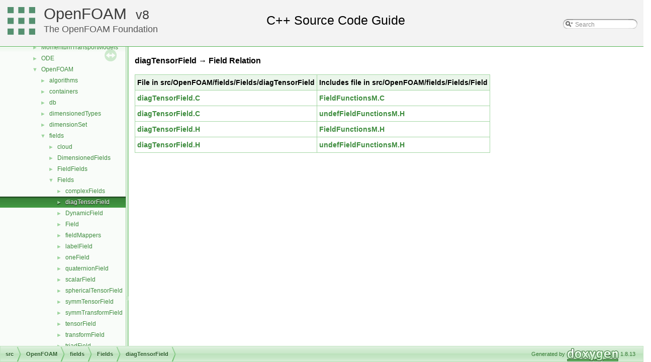

--- FILE ---
content_type: text/html
request_url: https://cpp.openfoam.org/v8/dir_002272_002274.html
body_size: 5796
content:
<!-- HTML header for doxygen 1.8.11-->
<!DOCTYPE html PUBLIC "-//W3C//DTD XHTML 1.0 Transitional//EN" "http://www.w3.org/TR/xhtml1/DTD/xhtml1-transitional.dtd">
<html xmlns="http://www.w3.org/1999/xhtml">
<head>
<meta http-equiv="Content-Type" content="text/xhtml;charset=UTF-8"/>
<meta http-equiv="X-UA-Compatible" content="IE=9"/>
<meta name="generator" content="Doxygen 1.8.13"/>
<title>OpenFOAM: src/OpenFOAM/fields/Fields/diagTensorField -&gt; Field Relation</title>
<link href="tabs.css" rel="stylesheet" type="text/css"/>
<script type="text/javascript" src="jquery.js"></script>
<script type="text/javascript" src="dynsections.js"></script>
<link href="navtree.css" rel="stylesheet" type="text/css"/>
<script type="text/javascript" src="resize.js"></script>
<script type="text/javascript" src="navtreedata.js"></script>
<script type="text/javascript" src="navtree.js"></script>
<script type="text/javascript">
  $(document).ready(initResizable);
</script>
<link href="search/search.css" rel="stylesheet" type="text/css"/>
<script type="text/javascript" src="search/searchdata.js"></script>
<script type="text/javascript" src="search/search.js"></script>
<script type="text/javascript">
  $(document).ready(function() { init_search(); });
</script>
<link href="doxygen.css" rel="stylesheet" type="text/css" />
<link href="customdoxygen.css" rel="stylesheet" type="text/css"/>
</head>
<body>
<div id="top"><!-- do not remove this div, it is closed by doxygen! -->
<div id="titlearea">
<table cellspacing="0" cellpadding="0">
 <tbody>
 <tr style="height: 56px;">
  <td id="projectlogo"><img alt="Logo" src="CFDFoundation55x55.png"/></td>
  <td id="projectalign" style="padding-left: 0.5em;">
   <div id="projectname"><a href="http://openfoam.org">OpenFOAM</a>
   &#160;<span id="projectnumber"><a href="http://openfoam.org/download/source">8</a></span>
   </div>
   <div id="projectbrief"><a href="http://openfoam.org/8">The OpenFOAM Foundation</a></div>
  </td>
   <td>        <div id="MSearchBox" class="MSearchBoxInactive">
        <span class="left">
          <img id="MSearchSelect" src="search/mag_sel.png"
               onmouseover="return searchBox.OnSearchSelectShow()"
               onmouseout="return searchBox.OnSearchSelectHide()"
               alt=""/>
          <input type="text" id="MSearchField" value="Search" accesskey="S"
               onfocus="searchBox.OnSearchFieldFocus(true)" 
               onblur="searchBox.OnSearchFieldFocus(false)" 
               onkeyup="searchBox.OnSearchFieldChange(event)"/>
          </span><span class="right">
            <a id="MSearchClose" href="javascript:searchBox.CloseResultsWindow()"><img id="MSearchCloseImg" border="0" src="search/close.png" alt=""/></a>
          </span>
        </div>
</td>
 </tr>
 </tbody>
</table>
</div>
<!-- end header part -->
<!-- Generated by Doxygen 1.8.13 -->
<script type="text/javascript">
var searchBox = new SearchBox("searchBox", "search",false,'Search');
</script>
</div><!-- top -->
<div id="side-nav" class="ui-resizable side-nav-resizable">
  <div id="nav-tree">
    <div id="nav-tree-contents">
      <div id="nav-sync" class="sync"></div>
    </div>
  </div>
  <div id="splitbar" style="-moz-user-select:none;" 
       class="ui-resizable-handle">
  </div>
</div>
<script type="text/javascript">
$(document).ready(function(){initNavTree('dir_62121045496432322c34e84039d5b7cd.html','');});
</script>
<div id="doc-content">
<!-- window showing the filter options -->
<div id="MSearchSelectWindow"
     onmouseover="return searchBox.OnSearchSelectShow()"
     onmouseout="return searchBox.OnSearchSelectHide()"
     onkeydown="return searchBox.OnSearchSelectKey(event)">
</div>

<!-- iframe showing the search results (closed by default) -->
<div id="MSearchResultsWindow">
<iframe src="javascript:void(0)" frameborder="0" 
        name="MSearchResults" id="MSearchResults">
</iframe>
</div>

<div class="contents">
<h3>diagTensorField &rarr; Field Relation</h3><table class="dirtab"><tr class="dirtab"><th class="dirtab">File in src/OpenFOAM/fields/Fields/diagTensorField</th><th class="dirtab">Includes file in src/OpenFOAM/fields/Fields/Field</th></tr><tr class="dirtab"><td class="dirtab"><a class="el" href="diagTensorField_8C.html">diagTensorField.C</a></td><td class="dirtab"><a class="el" href="FieldFunctionsM_8C.html">FieldFunctionsM.C</a></td></tr><tr class="dirtab"><td class="dirtab"><a class="el" href="diagTensorField_8C.html">diagTensorField.C</a></td><td class="dirtab"><a class="el" href="undefFieldFunctionsM_8H.html">undefFieldFunctionsM.H</a></td></tr><tr class="dirtab"><td class="dirtab"><a class="el" href="diagTensorField_8H.html">diagTensorField.H</a></td><td class="dirtab"><a class="el" href="FieldFunctionsM_8H.html">FieldFunctionsM.H</a></td></tr><tr class="dirtab"><td class="dirtab"><a class="el" href="diagTensorField_8H.html">diagTensorField.H</a></td><td class="dirtab"><a class="el" href="undefFieldFunctionsM_8H.html">undefFieldFunctionsM.H</a></td></tr></table></div><!-- contents -->
</div><!-- doc-content -->
<!-- HTML footer for doxygen 1.8.11-->
<!-- start footer part -->
<div id="nav-path" class="navpath"><!-- id is needed for treeview function! -->
  <ul>
    <li class="navelem"><a class="el" href="dir_68267d1309a1af8e8297ef4c3efbcdba.html">src</a></li><li class="navelem"><a class="el" href="dir_c5473ff19b20e6ec4dfe5c310b3778a8.html">OpenFOAM</a></li><li class="navelem"><a class="el" href="dir_962442b8f989d5529fab5e0f0e4ffb74.html">fields</a></li><li class="navelem"><a class="el" href="dir_7d364942a13d3ce50f6681364b448a98.html">Fields</a></li><li class="navelem"><a class="el" href="dir_62121045496432322c34e84039d5b7cd.html">diagTensorField</a></li>
    <li class="footer">Generated by
    <a href="http://www.doxygen.org/index.html">
    <img class="footer" src="doxygen.png" alt="doxygen"/></a> 1.8.13 </li>
  </ul>
</div>
</body>
</html>


--- FILE ---
content_type: application/javascript
request_url: https://cpp.openfoam.org/v8/dir_62121045496432322c34e84039d5b7cd.js
body_size: 451
content:
var dir_62121045496432322c34e84039d5b7cd =
[
    [ "diagTensorField.C", "diagTensorField_8C.html", "diagTensorField_8C" ],
    [ "diagTensorField.H", "diagTensorField_8H.html", "diagTensorField_8H" ],
    [ "diagTensorFieldIOField.C", "diagTensorFieldIOField_8C.html", "diagTensorFieldIOField_8C" ],
    [ "diagTensorFieldIOField.H", "diagTensorFieldIOField_8H.html", "diagTensorFieldIOField_8H" ],
    [ "diagTensorIOField.C", "diagTensorIOField_8C.html", "diagTensorIOField_8C" ],
    [ "diagTensorIOField.H", "diagTensorIOField_8H.html", "diagTensorIOField_8H" ]
];

--- FILE ---
content_type: application/javascript
request_url: https://cpp.openfoam.org/v8/dir_962442b8f989d5529fab5e0f0e4ffb74.js
body_size: 806
content:
var dir_962442b8f989d5529fab5e0f0e4ffb74 =
[
    [ "cloud", "dir_601461f72cb8e2bd89ab876e79d2e8aa.html", "dir_601461f72cb8e2bd89ab876e79d2e8aa" ],
    [ "DimensionedFields", "dir_8c8bb42ce9b582caaa8128a267c381ba.html", "dir_8c8bb42ce9b582caaa8128a267c381ba" ],
    [ "FieldFields", "dir_8eb3a7b50b56ddbfb00a2ddef0a44ff7.html", "dir_8eb3a7b50b56ddbfb00a2ddef0a44ff7" ],
    [ "Fields", "dir_7d364942a13d3ce50f6681364b448a98.html", "dir_7d364942a13d3ce50f6681364b448a98" ],
    [ "GeometricFields", "dir_99558e6cce2e782cc8c86fe4c767e1e1.html", "dir_99558e6cce2e782cc8c86fe4c767e1e1" ],
    [ "pointPatchFields", "dir_1c0ea8bf575d837c6744560b5bb2481c.html", "dir_1c0ea8bf575d837c6744560b5bb2481c" ],
    [ "ReadFields", "dir_36c19f6948c58001501b500864e10ed2.html", "dir_36c19f6948c58001501b500864e10ed2" ],
    [ "UniformDimensionedFields", "dir_720173bad0141fa3d47f368eab178b74.html", "dir_720173bad0141fa3d47f368eab178b74" ]
];

--- FILE ---
content_type: application/javascript
request_url: https://cpp.openfoam.org/v8/navtreeindex208.js
body_size: 15536
content:
var NAVTREEINDEX208 =
{
"dir_4dd264b958c7d7a2b805889a13d83a5e.html":[3,0,1,17,0,2],
"dir_4df5f063103ed43a92094c50d9ef5fe1.html":[3,0,1,8,6,2],
"dir_4e1ab492c6612541a1c518625d2400ab.html":[3,0,1,35,9,0,1],
"dir_4e23b1bba467102987a015a625bcb2e0.html":[3,0,1,14,4,4,6,3],
"dir_4e35a59ee97c419ae75d584992336dcc.html":[3,0,1,14,3,2,0,3],
"dir_4e5b9063b247b12e10130e95cd44fe00.html":[3,0,0,1,0,2,3,2,8,0],
"dir_4e5d4d3b08d1fda9e86dd6f98a8735a4.html":[3,0,1,19,1,1,5],
"dir_4e84d24d8ce240bd1b724e20c81c0248.html":[3,0,1,13,2],
"dir_4e8e86f2a416b2cfc11a6f6855566162.html":[3,0,0,1,5,12],
"dir_4ebcb0d63fab6c9f440a7508fb849545.html":[3,0,0,0,10,6,7,7,4],
"dir_4ebd9bc21e2e523c28661f024575b5ba.html":[3,0,1,19,5,3,3],
"dir_4ed044d1462409f2b1ba746a0a6a4e12.html":[3,0,1,16,19,3],
"dir_4eeb81f8b314f7dae5514865ee33da63.html":[3,0,1,19,7,0],
"dir_4ef55ccbbd37882b21c5593336faa9d8.html":[3,0,1,17,0],
"dir_4ef9883d17df60a10983e6afa59b7ffa.html":[3,0,1,14,4,4,5,2,0],
"dir_4eff8a88f91ad81fd0321ced0f70aaf2.html":[3,0,1,19,10,1,2,2],
"dir_4f09ac4e91f69db1491e8df2f92c001c.html":[3,0,1,19,2,6],
"dir_4f1a482cdb1974c8768ceefa737db83a.html":[3,0,0,1,4,12],
"dir_4f1e65378d6609b741f29ec515225be4.html":[3,0,1,14,8,1,0,0,0],
"dir_4f27e694e2501b226ead51715341b08c.html":[3,0,1,19,10,1,3,4],
"dir_4f2e58bca614b0b5e09a6a47af6ca3c2.html":[3,0,1,19,1,1],
"dir_4f2e8db247534d6c03b9214aa669303d.html":[3,0,1,17,2,3,1],
"dir_4f5b068b8447c86778490015ad07d401.html":[3,0,1,16,0,2],
"dir_4f626eccebc99aa68196952269533121.html":[3,0,1,17,1,1,0,0],
"dir_4f765f4be874e7c1018013a8d8ff5f6d.html":[3,0,1,8,6,2,1,10],
"dir_4f7b3d8a414cf437a62104bfc68c7f2f.html":[3,0,1,19,6,3],
"dir_4f846cc2a4186ebea5355efa077f8d37.html":[3,0,1,36,2,1],
"dir_4f981e9df849dee291d36a16e2cd4e9f.html":[3,0,0,0,10,6,3,10,1],
"dir_4fac09ed1869aa479bbf61ba16a8ef62.html":[3,0,0,0,10,6,4,1,5,0],
"dir_4fae2ea2c8dcc023a9e578c2e1df344b.html":[3,0,1,35,8,7,12],
"dir_4ff2fcefaad11ff1497149b736257e6d.html":[3,0,0,1,0,3,12],
"dir_502bef7eba2c865fbe5ae05aa5ce17e4.html":[3,0,1,15,0,2,1],
"dir_504e283a967006a562fd67935425170d.html":[3,0,1,8,0,1,6],
"dir_5067335aa3a34104ac41befc6ecfb362.html":[3,0,1,8,6,2,3,2],
"dir_506df7e38b3b5a79208f7247243fa0d4.html":[3,0,0,1,0,1,10],
"dir_5088df82dcf25da56e0bc3a1a53ca996.html":[3,0,0,1,0,2,3,2,1],
"dir_50a3dcce4bf046e40f498fd4ed22b69a.html":[3,0,1,30,6,8],
"dir_50b7004949fc65451b752afbb27c0002.html":[3,0,1,35,8,9,0],
"dir_50c6b7bb62ed47c001d9eaef23a7d6a6.html":[3,0,1,40,0],
"dir_50dadfa98b7b041df04bc7f041bf3fbc.html":[3,0,1,39,2,1],
"dir_5148cfe1bce83bc5fdc09a52963260a1.html":[3,0,0,1,0,1],
"dir_519b65c37d0222dfd330392f4e2f4458.html":[3,0,1,6,0],
"dir_51c191f54fe0236cf748102de597495e.html":[3,0,1,5,18,2,3],
"dir_51dc991ccb25e08fe7077b4618fd67e0.html":[3,0,1,35,9,1,0],
"dir_521a694b130def606333b19d87306b5c.html":[3,0,1,8,2,11,8],
"dir_521ea32879fff4cdc7c502a515533bf9.html":[3,0,1,21,2],
"dir_523722df2710d93eb23d06dec1cd4b64.html":[3,0,1,35,8,3,0,11],
"dir_52431a884025efedaec3a79076c9cb3b.html":[3,0,1,14,4,4,3,2,9],
"dir_525b031d9ecda2adbb84a631566a9480.html":[3,0,0,1,0,2,3],
"dir_525d18e35b3b74c46cda0eec48a1b435.html":[3,0,1,17,3,0,0],
"dir_528a1f6bd2e35128a6acf1213a714e52.html":[3,0,0,0,10,6,4,1,1,3],
"dir_529541a95ed839ee56165afa6ccc02fc.html":[3,0,1,14,1,4,0,0],
"dir_52b798d1429cdfe1f738a74062a27820.html":[3,0,1,16,19,0,5],
"dir_52cd36955bc5c05865cb672035deab01.html":[3,0,1,31,2,1],
"dir_52d55d2fbf4a26d00084c41bddaf4722.html":[3,0,1,35,8,7],
"dir_52e85f544df0d6ba69e1fc494c7299af.html":[3,0,1,19,13,29,0],
"dir_52ec6dca34af79bff15b6c758a9b52de.html":[3,0,1,32,1],
"dir_5311d5f43a3cbae427d28002c5cb7464.html":[3,0,0,0,10,6,6],
"dir_5315f8ba6970c2b15bcf8d80d942efc0.html":[3,0,1,31,0,1,6],
"dir_531cd5b0a38f00a7139c22fe0972072f.html":[3,0,1,35,2,1,1],
"dir_53258ceb5eef05dd1839f6b8b6cdbe34.html":[3,0,1,8,6,2,1,0],
"dir_533dc04b50f592f03e442aff7beb41be.html":[3,0,0,0,10,6,7,6,6],
"dir_534b9ab2d16da6cfa93e4166761ea135.html":[3,0,1,35,8,8,3],
"dir_535d9a4f66516117773465c39a557558.html":[3,0,1,39,3,1,5],
"dir_537bace1925cccf901fb30a89ca4875a.html":[3,0,1,19,13,7],
"dir_5395cc82ee9c6e4428ca8420b7726c95.html":[3,0,1,7,3,4],
"dir_539f16805990a13c22a1ab60a191906e.html":[3,0,1,17,2,0],
"dir_53a1042b3e5d1ab48a4a4664459291c4.html":[3,0,1,14,4,4,4,4],
"dir_53a4ae35aed5de23c63b69ad433f2bf5.html":[3,0,1,19,12,9,2,1,0],
"dir_53ad2a48fb2934f754e190913fc659f0.html":[3,0,1,5,12,4],
"dir_53b641385894be855700b4ec9b8936ea.html":[3,0,1,27,1,18],
"dir_53ba496015d6f934972a4719cd006d4c.html":[3,0,1,35,2,0,3,1,2],
"dir_53c5d1cfe023bb10d4d56421ad65092e.html":[3,0,1,14,5,2,4,1,0],
"dir_53cbf6f15d3a0ca10da130b6d81c38ce.html":[3,0,0,0,10,6,4,1,4,2],
"dir_53d1e392f2665ca3e378f6be8ee07af1.html":[3,0,1,8,1,1,1,8],
"dir_53e064f65682b60940fae8def6f07f81.html":[3,0,1,5,18,1],
"dir_53ff697d2289142dffd376d2da988393.html":[3,0,1,14,2,6],
"dir_5403329cc97bfc28bfbeddd45da2aeca.html":[3,0,1,19,5,4,8],
"dir_5408837a70fb78b6e7fa4dc52b5dad17.html":[3,0,1,17,2,1,2,3,3],
"dir_5409d0360eb781d7ff82b6acabe6aa22.html":[3,0,1,9,0,39],
"dir_542f5ae3a881aab504a3c0a271bc794e.html":[3,0,1,19,5,2,7],
"dir_54685045831cda5e95e7d92c081c6dca.html":[3,0,0,1,0,2,3,2,1,3,2],
"dir_546b14c9025d30bb5b92fa069dbdd82c.html":[3,0,1,8,1,0,0],
"dir_54771b73ae8d00c119965aead573f78a.html":[3,0,1,19,2,5,0],
"dir_548bfa904a2e5ae4da728d756cdd2146.html":[3,0,1,30,5,12],
"dir_54a10a1f811b8e58540494bc03cbf207.html":[3,0,1,16,1,3,2,2],
"dir_54adab8aebc488486cada4ecabaaeb20.html":[3,0,0,1,3,2,1],
"dir_54b2d1b552f4375fa5ecc32982f8a3e9.html":[3,0,0,1,0,3,5],
"dir_54bf4e25f539afac637df185452fef8f.html":[3,0,1,27,1,5],
"dir_54c0031b8ef4373f0f738562c5f5a67d.html":[3,0,0,0,2,0,0],
"dir_54c957daea78c5bfcd2c0543d280bcd9.html":[3,0,0,0,10,6,4,1],
"dir_54eaed930cf8f51515bcb63d6d07435f.html":[3,0,1,19,10,1,4,1,3,0],
"dir_5528bcc0c6e6e57a0e06f5fc4a857677.html":[3,0,1,8,4,1],
"dir_5529a56fec1ecbc5f929af7cfa7dec0a.html":[3,0,0,0,1,3,0,0],
"dir_555a1c1a9095af2c506f2f84daf66987.html":[3,0,1,35,8,8,5,6],
"dir_55b63d57c5dbacea4b0ec7c6f925eb80.html":[3,0,1,19,13,12,8],
"dir_55be0f14ea33633547c2597365485824.html":[3,0,0,0,10,6,4,1,4,1],
"dir_5600086075ae25d62885fd0561f4e314.html":[3,0,1,8,1,0,2,26],
"dir_5613fa7158c6f15d658c68d3c1d20314.html":[3,0,1,19,2,2,3,8],
"dir_56172fe811283e8ef7eff1a5ddc4a5a7.html":[3,0,1,19,5,5,1,4],
"dir_56256bc99f83e2f60d81948e75378ec0.html":[3,0,1,40,4],
"dir_5629422dceaeda8814a0a70fdd7e3220.html":[3,0,1,8,4,0],
"dir_563a5a917c2e89ad9e8a88c95e50ba10.html":[3,0,1,8,2,11,2],
"dir_56662203c213b65150ff621ae56ed007.html":[3,0,1,35,8,8,5,3],
"dir_566e44ee4378c14f6df0992d28404359.html":[3,0,1,8,2,1,0],
"dir_569e4919c5ed9a0e1401e5c318fb6565.html":[3,0,1,14,0,2,0],
"dir_56a3060d78c44773bde4dd7fc6fdd606.html":[3,0,1,19,12,12,2],
"dir_56d4675d6cba2354f9e9dda440c341f0.html":[3,0,1,16,22,6],
"dir_56e52f19caa73b2e3de028c9a3e926b1.html":[3,0,1,8,2,2,1],
"dir_570bfe20eeb7e763790de06f0190bdfa.html":[3,0,1,36,8,0],
"dir_5718630047c985607498c39650e1871d.html":[3,0,1,19,5,3,6],
"dir_576d5986baceda4c521cd207e24c24f3.html":[3,0,1,5,11,2],
"dir_576d8ab76c9ccd62de22f51d7650b863.html":[3,0,0,1,0,2,3,2,9,1],
"dir_5770e3c71c220b1215a25797f67fb21b.html":[3,0,1,35,2,0,3,1,1,2],
"dir_577773e1069a916ae356340e1642450c.html":[3,0,1,5,6],
"dir_577fd747280690112bbf51b5091d01ad.html":[3,0,0,0,10,6,3,10,3],
"dir_57ae711fa83cb02e1a4587112b15a7af.html":[3,0,1,8,5,3,1,2],
"dir_57b516a07ed18b74e0e3780c449bacd8.html":[3,0,1,19,2,5,2],
"dir_57b9291e2df3bb2947aa8749b18de617.html":[3,0,1,25,1,3,1,3,1],
"dir_57bc99d9bbe398ddf18eacd9434279ec.html":[3,0,1,19,1,4,0],
"dir_57f3647a8c31ed09ac11041a77054f3d.html":[3,0,1,6,2,0],
"dir_5832f6612d418b9896f1441da0fbce16.html":[3,0,1,12,4,2,0],
"dir_58492df8bf8be144c7fc8bcc5d3cf484.html":[3,0,1,4,4],
"dir_584d9b59e7ac00254d073f95161c4be3.html":[3,0,1,5,18,0],
"dir_584e0ab0901b4327f36f4285cac7f2f8.html":[3,0,1,14,0],
"dir_585716ecafef85c5b3387a91ae9721e0.html":[3,0,1,12,4,0,4,1],
"dir_585e7fc14d874ef807785d1f86dd7d40.html":[3,0,1,19,10,1,3,3],
"dir_589d2223da338fceb897292fae8915cc.html":[3,0,1,14,5,2],
"dir_58ec1e56bb903e4b5e3a1fbdeb358fb0.html":[3,0,1,19,12,2],
"dir_58fed69a5444be9b90fd9b18109369d1.html":[3,0,1,19,2,8,4],
"dir_5903dbcedbdfcf43247457a058158bba.html":[3,0,0,0,10,6,4,0,8,3,4],
"dir_5910ae15740fe12ea1cf19c08399c2f0.html":[3,0,1,9,4,1],
"dir_59275a36d5557d48973d087e211fa222.html":[3,0,1,35,2,1,2],
"dir_5934478bd312d980c3411c3627b10c8a.html":[3,0,1,27,2],
"dir_593996c4442bae58e48e899892b5ce1b.html":[3,0,1,19,13,33,0],
"dir_59709bd90b14740b53ffee4a169bae45.html":[3,0,1,35,9,0,19],
"dir_5995dbfcd63b95a1a93206e401e60bed.html":[3,0,1,19,10,2,2,0],
"dir_59a3ebb0508c5af69726c155bef2374c.html":[3,0,1,8,6,0,6],
"dir_59f45fac588f399f19b1cde67df5fec5.html":[3,0,1,30,6,2],
"dir_59f93597cc1ee20c29d678698223cf27.html":[3,0,1,19,1,5,3],
"dir_5a016b681099220922dbcc745c32c14c.html":[3,0,1,14,3,2,0],
"dir_5a05e0524c708d859dc5fd16434e2fd1.html":[3,0,1,35,8,7,1],
"dir_5a469ccca99acd8bd417fdaf8ddf2553.html":[3,0,0,1,0,2,3,2,3,2],
"dir_5a515e727d605e41c45eb1dd5816d78e.html":[3,0,0,0,10,6,4,1,5,3],
"dir_5a8452d5c878e691b4ad8657f7c472aa.html":[3,0,1,8,0,1,10,2],
"dir_5a88e9bf58e66afe86fe12cbf777f67c.html":[3,0,1,5,11,0],
"dir_5a9f0249495aba1ffc2a95c0ea91c075.html":[3,0,0,0,9,1,0],
"dir_5aba4d484164f1c8588b8f30f95a87f8.html":[3,0,1,35,0,2],
"dir_5abc2f1e79642ca848e8814e22917ef9.html":[3,0,1,25,1,3,1,1,0],
"dir_5ac1f29ed674ce5c3728c81755d8eb86.html":[3,0,1,23,4,4],
"dir_5ac8fdebc958cd976c68be2e995d5722.html":[3,0,1,8,6,2,3,22],
"dir_5ad2c1d6ebf0f238b9e7d5151a24f37c.html":[3,0,1,14,4,2,1],
"dir_5afbdfa94a7218b4956bfac2da9db720.html":[3,0,1,36,5],
"dir_5afe7fcd71e6cb5e238b247899547dea.html":[3,0,1,16,0,1],
"dir_5b11e8509f464b87e9a624662b75e9b5.html":[3,0,0,1,0,1,18],
"dir_5b1b976c0f0ed875da44318260be2ef1.html":[3,0,1,17,2,8,13],
"dir_5b3a0f286f3af79a0d5055506189f3a0.html":[3,0,1,21,0,1,6],
"dir_5b44a5d477551c27a3d61d7ba5fa6bbb.html":[3,0,1,19,6,5,4],
"dir_5b4b1b881a81b1f472f9d7f3edd93731.html":[3,0,1,19,13,11,1],
"dir_5b778b533e0642b15b61ea7e4b236f8c.html":[3,0,1,19,2,4],
"dir_5b7ec05aecc305d6877cb0d3d90326c2.html":[3,0,1,41,0,3],
"dir_5b8e054dd79798f5e42cee97f039167b.html":[3,0,0,0,11,0,2,0],
"dir_5ba94de3dd603286eac505345baf7469.html":[3,0,1,14,8,1,0],
"dir_5bbbddaab2d9b0ed253681257106d928.html":[3,0,0,0,10,6,4,0,8,2,0],
"dir_5bbe14e3a1223a290ed30238f6a78b05.html":[3,0,1,30,5,6],
"dir_5bfaa8056f9d9b4613081b1aa371d8af.html":[3,0,1,8,6,2,1,3],
"dir_5c0d1dd7224350978ef479f434b9569c.html":[3,0,1,14,3,2,0,1],
"dir_5c1d28afcf65d13dc887947a8e96058b.html":[3,0,0,1,0,3,29],
"dir_5c4bf53b114f4c9237cd4ef0431fc9bd.html":[3,0,1,35,8],
"dir_5c733699742fc9cb63e9c3c0074eb0ce.html":[3,0,0,0,1,0],
"dir_5cbaf3f79d59f85c72f6b0c2fa876d20.html":[3,0,0,1,5,5,0],
"dir_5ccf03134888bfe22156160ea78561b6.html":[3,0,1,5,12,2,5,3,3],
"dir_5cd5f44f72b725c803e1edc4b3d3e06b.html":[3,0,1,39,3,1,4],
"dir_5ce780b908092e17fefb9beb516c9bfd.html":[3,0,1,14,5,2,4,1,1],
"dir_5ce9b94a15d598509690339b73ab7566.html":[3,0,1,19,5,4,5],
"dir_5d1b43b01068c4f3774208a7ecd3ae11.html":[3,0,0,0,10,6,7,3,9],
"dir_5d269f08fff917248372ebf5423c45f9.html":[3,0,1,19,13,30,3],
"dir_5d35fbcc8ea6833de477c8060bb265a8.html":[3,0,1,16,1,2,1,1],
"dir_5d3ff81f9ec5ed80835b6bbb21f9617b.html":[3,0,0,0,10,6,2,1,3],
"dir_5d57e3901430bcc99a7ddac11a899224.html":[3,0,1,8,4],
"dir_5d7b251635f57ecde20f7aaf83381484.html":[3,0,1,30,2],
"dir_5d7ca5f64cde0d86afc72a144ce4a0b7.html":[3,0,0,1,5,10],
"dir_5d9222ffbf819587ffecb99135c2b895.html":[3,0,1,30,6,10,0],
"dir_5d97616056c29e95dad4d0d2c061f9d4.html":[3,0,1,41,2],
"dir_5def9316de048245b0aeade9aab2a2a3.html":[3,0,1,8,2,8],
"dir_5df02070f23d6c44a3da2c5f022fee8d.html":[3,0,1,14,4,4,0,0,1,0],
"dir_5df744aa55e2dd6e3802f78608dbc9e9.html":[3,0,1,19,2,9,2],
"dir_5e382682ec25476cb0a92f0bbba28c9f.html":[3,0,1,35,4,0,2],
"dir_5e38c77784c29cb5c03b448ec3140896.html":[3,0,0,1,0,2],
"dir_5e3b0a886e57601aaea5d56c05c11816.html":[3,0,1,16,19,4,0],
"dir_5e4b6987000890d0e366f06e8a4cae82.html":[3,0,1,9,0,22],
"dir_5e50cb46d7dfc07c01d33480445ed54a.html":[3,0,1,8,1,0,2,80],
"dir_5e544fff40dde4a8425977697fb28946.html":[3,0,1,36,7],
"dir_5e5a63cb97aae3d01c8e98f0c14953bc.html":[3,0,1,19,12,10],
"dir_5e7f2065fb77bb041da3013ad61061a3.html":[3,0,1,16,18,7],
"dir_5e89c184c4a835c9e0c07194ae237305.html":[3,0,1,19,10,1,3,5],
"dir_5e940d13b778b283daea8f6e6f3f527a.html":[3,0,0,0,1,3,1,3,0],
"dir_5e9bdfa9f23de4162b6b8e5c1cf03d8e.html":[3,0,1,26,2],
"dir_5ea6c01523c496de67b64831bf8ebd87.html":[3,0,1,19,12,13,8],
"dir_5eb563e063943f7db559b2347cec971b.html":[3,0,1,17,2,1,2,4],
"dir_5ebf5441bb19562900f53624daac8cc1.html":[3,0,1,14,4,4,4,3],
"dir_5ec68055571869848388d37c5cf0a9c9.html":[3,0,1,19,10,2,0],
"dir_5ec9ab2d6f5ddd0660644904e6a488ad.html":[3,0,1,19,13,9,1],
"dir_5ed5e758cd5246302214e3fe393dc897.html":[3,0,1,8,0,2],
"dir_5f504dca863c9e510720bd8cd7463ed8.html":[3,0,1,8,1,1,0,2],
"dir_5f745b4b95c099e916307f4fc02d5a10.html":[3,0,0,0,10,6,7,6,4],
"dir_5f7556748bbd257c389f2aea3abf7cc0.html":[3,0,1,8,6,2,2],
"dir_5fb08262b82be087f9d71a680490b32a.html":[3,0,0,0,1,3,1,0,0],
"dir_5fca7559a81a7f8cd686511fae3e8f4c.html":[3,0,1,35,9,1,2],
"dir_5fca7e26e4f71ea5a002f4f5623d2ac3.html":[3,0,1,14,4,4,3,4,4],
"dir_5ff1007ac7f3d7ba57a04a5d9cfb2d7a.html":[3,0,1,17,2,4,7,0],
"dir_5ff24fa17d8736604aea50bd31eec3aa.html":[3,0,1,9,0,42],
"dir_60021af94e8beacb87d5215efaac08f9.html":[3,0,0,0,2,0,0,1],
"dir_601461f72cb8e2bd89ab876e79d2e8aa.html":[3,0,1,19,5,0],
"dir_602162b67081b7867caaa8d091fb1724.html":[3,0,1,19,1,5,1],
"dir_602eb11747eaf9b0ac10527ada580b7b.html":[3,0,1,19,12,9,2,3],
"dir_603edf348352c874ec6d271b6b1de187.html":[3,0,1,8,2,11,3],
"dir_6051d7c2c413b330ec2970ce4912bfde.html":[3,0,1,8,2,2,7],
"dir_6052bdb7d5023dde0aed3053cfe5fd5e.html":[3,0,1,19,2,2,3,4],
"dir_6057df5b057505b524e87a76b54a3520.html":[3,0,1,17,1,1,0,4],
"dir_6061a3ee916a9160a3a185551ff9959f.html":[3,0,1,14,1],
"dir_606ba9250f9107f82f779cbd3e87c3a5.html":[3,0,1,8,1,2],
"dir_606c367ef6971fe105007327370bd030.html":[3,0,1,8,6,0,3,0],
"dir_6087b9ce9358f4a5969667c236e56f68.html":[3,0,1,1,4,0,2],
"dir_609b1324b4754159b8c0703845bb9daf.html":[3,0,1,26,0,5],
"dir_60ae93f41ecf057c5c3283cd6491ec21.html":[3,0,1,19,10,1,2,0],
"dir_60af0f88b43715a1fa80fe697fbc9bf5.html":[3,0,1,15,2,0,0],
"dir_60b3779199c9974968aad0ab9ca017dd.html":[3,0,1,36,0,5],
"dir_60b5e15bc2fe18bfab31cbbf3c445360.html":[3,0,1,8,6,2,3,19],
"dir_60d0005af56f41223ba0e7ef131a26c6.html":[3,0,1,14,4,4,4,6,3],
"dir_612ab37c2e0d8163bc69721ec021af34.html":[3,0,0,1,4,6],
"dir_613caea0e77c2d64fc4665e8bc5096cf.html":[3,0,1,31,0,1,0],
"dir_615d19ddf171215d6af2abe3dc4df120.html":[3,0,1,14,5,2,2,2],
"dir_616e89101b4d92e7765258ddbabd9ee1.html":[3,0,0,1,0,2,3,2],
"dir_617c04893d7ca0ea836a95eea5100830.html":[3,0,0,0,10,6,7,7,2],
"dir_617fbc936fbbca4d1048d3f37148935a.html":[3,0,1,36,0,0,0],
"dir_6191c2dd18f29bd43cdc1a5a5ee9fedd.html":[3,0,1,18,0,14],
"dir_61ebb8b13f4f521be5879a955e459673.html":[3,0,1,8,1,0,2,53],
"dir_61ecadc929e04b3c69d2e0148f572ac5.html":[3,0,1,19,5,3,16],
"dir_61f31c0882508a16d1a835320fc3ef77.html":[3,0,1,14,4,4,3,6],
"dir_61fe90badc116731bd61501fb7a4f2cb.html":[3,0,1,14,5,2,1,1,1],
"dir_620026bc367d118f634860458f47bfad.html":[3,0,0,0,10,6,3,3,6],
"dir_620819115bb7ac1ed0b4d6e4ce0b4bd5.html":[3,0,1,14,4,4,3,3,0],
"dir_62121045496432322c34e84039d5b7cd.html":[3,0,1,19,5,3,1],
"dir_6222066c6900111c7783e46ac78461f5.html":[3,0,1,19,13,40,3],
"dir_6232891f1200b660b02f4aa8c96d47c9.html":[3,0,0,0,10,6,3,1,9],
"dir_627febadda9df6624b5236653dde5628.html":[3,0,1,19,13,9,0,17,0],
"dir_62aca996a23ae1ead272938360712fae.html":[3,0,1,19,13,9,0,10],
"dir_62b4699d31c09ce9819162a38128e5ac.html":[3,0,1,23,1],
"dir_62da0babdf0f2cdc8aeca65124049013.html":[3,0,0,1,0,2,3,1,0]
};


--- FILE ---
content_type: application/javascript
request_url: https://cpp.openfoam.org/v8/dir_c5473ff19b20e6ec4dfe5c310b3778a8.js
body_size: 1404
content:
var dir_c5473ff19b20e6ec4dfe5c310b3778a8 =
[
    [ "algorithms", "dir_d4a4bcbf783b68a312735f83d8eebbff.html", "dir_d4a4bcbf783b68a312735f83d8eebbff" ],
    [ "containers", "dir_19d0872053bde092be81d7fe3f56cbf7.html", "dir_19d0872053bde092be81d7fe3f56cbf7" ],
    [ "db", "dir_63c634f7a7cfd679ac26c67fb30fc32f.html", "dir_63c634f7a7cfd679ac26c67fb30fc32f" ],
    [ "dimensionedTypes", "dir_d4979fdf35c07e0caec68718d229a4b4.html", "dir_d4979fdf35c07e0caec68718d229a4b4" ],
    [ "dimensionSet", "dir_ddfbc8513dac5f891eeb54fd21e599df.html", "dir_ddfbc8513dac5f891eeb54fd21e599df" ],
    [ "fields", "dir_962442b8f989d5529fab5e0f0e4ffb74.html", "dir_962442b8f989d5529fab5e0f0e4ffb74" ],
    [ "global", "dir_8583492183f4d27c76555f8f333dd07b.html", "dir_8583492183f4d27c76555f8f333dd07b" ],
    [ "graph", "dir_0fdbe385b7770877731446f8c754e682.html", "dir_0fdbe385b7770877731446f8c754e682" ],
    [ "include", "dir_e954e9f5966bc1c681a414ec8bd0ee15.html", "dir_e954e9f5966bc1c681a414ec8bd0ee15" ],
    [ "interpolations", "dir_e764f87aebd421bcba631b254777cd25.html", "dir_e764f87aebd421bcba631b254777cd25" ],
    [ "matrices", "dir_b07477ab37bc0cd7eb28fb569c691c21.html", "dir_b07477ab37bc0cd7eb28fb569c691c21" ],
    [ "memory", "dir_385a22dcc2f7120acb0f1a7a832b3b8d.html", "dir_385a22dcc2f7120acb0f1a7a832b3b8d" ],
    [ "meshes", "dir_aa2423979fb45fc41c393a5db370ab21.html", "dir_aa2423979fb45fc41c393a5db370ab21" ],
    [ "primitives", "dir_3e50f45338116b169052b428016851aa.html", "dir_3e50f45338116b169052b428016851aa" ]
];

--- FILE ---
content_type: application/javascript
request_url: https://cpp.openfoam.org/v8/dir_7d364942a13d3ce50f6681364b448a98.js
body_size: 2217
content:
var dir_7d364942a13d3ce50f6681364b448a98 =
[
    [ "complexFields", "dir_2eb40661b4ce75a33c216361978e6743.html", "dir_2eb40661b4ce75a33c216361978e6743" ],
    [ "diagTensorField", "dir_62121045496432322c34e84039d5b7cd.html", "dir_62121045496432322c34e84039d5b7cd" ],
    [ "DynamicField", "dir_31754b2603bb2edaa3a03526c7ab2522.html", "dir_31754b2603bb2edaa3a03526c7ab2522" ],
    [ "Field", "dir_4ebd9bc21e2e523c28661f024575b5ba.html", "dir_4ebd9bc21e2e523c28661f024575b5ba" ],
    [ "fieldMappers", "dir_321bf16cfe0c72bd892aeab480f70b21.html", "dir_321bf16cfe0c72bd892aeab480f70b21" ],
    [ "labelField", "dir_3a2ce2d91cacc719bd292bc00f4f4fdc.html", "dir_3a2ce2d91cacc719bd292bc00f4f4fdc" ],
    [ "oneField", "dir_5718630047c985607498c39650e1871d.html", "dir_5718630047c985607498c39650e1871d" ],
    [ "quaternionField", "dir_e274d0fcfe8848c811df6b2a497dcb01.html", "dir_e274d0fcfe8848c811df6b2a497dcb01" ],
    [ "scalarField", "dir_b42389b3b00332abd8b13e71b76b692b.html", "dir_b42389b3b00332abd8b13e71b76b692b" ],
    [ "sphericalTensorField", "dir_37dd404a63ef74f7b47a102c46dbe3e2.html", "dir_37dd404a63ef74f7b47a102c46dbe3e2" ],
    [ "symmTensorField", "dir_005196fc1fbfc964c6c8f9723b2aa3fd.html", "dir_005196fc1fbfc964c6c8f9723b2aa3fd" ],
    [ "symmTransformField", "dir_204aca48020e1d6549c23fa4beb8443e.html", "dir_204aca48020e1d6549c23fa4beb8443e" ],
    [ "tensorField", "dir_fe5a7119b7dd2e92befa9538505ddef8.html", "dir_fe5a7119b7dd2e92befa9538505ddef8" ],
    [ "transformField", "dir_85895b1330cd43ea2abb27d8de109280.html", "dir_85895b1330cd43ea2abb27d8de109280" ],
    [ "triadField", "dir_68c70ca47985b6a76f012a0b9d9f456d.html", "dir_68c70ca47985b6a76f012a0b9d9f456d" ],
    [ "uniformField", "dir_e7f1bedf3b7c5ef61bcde0375907fe8d.html", "dir_e7f1bedf3b7c5ef61bcde0375907fe8d" ],
    [ "vector2DField", "dir_61ecadc929e04b3c69d2e0148f572ac5.html", "dir_61ecadc929e04b3c69d2e0148f572ac5" ],
    [ "vectorField", "dir_32d314b03cb523b72936efcc9d0918ac.html", "dir_32d314b03cb523b72936efcc9d0918ac" ],
    [ "zeroField", "dir_d8c1444d0105358aa27f42fe7eaf8f93.html", "dir_d8c1444d0105358aa27f42fe7eaf8f93" ],
    [ "fieldTypes.H", "fieldTypes_8H.html", "fieldTypes_8H" ],
    [ "primitiveFields.H", "primitiveFields_8H.html", null ],
    [ "primitiveFieldsFwd.H", "primitiveFieldsFwd_8H.html", "primitiveFieldsFwd_8H" ]
];